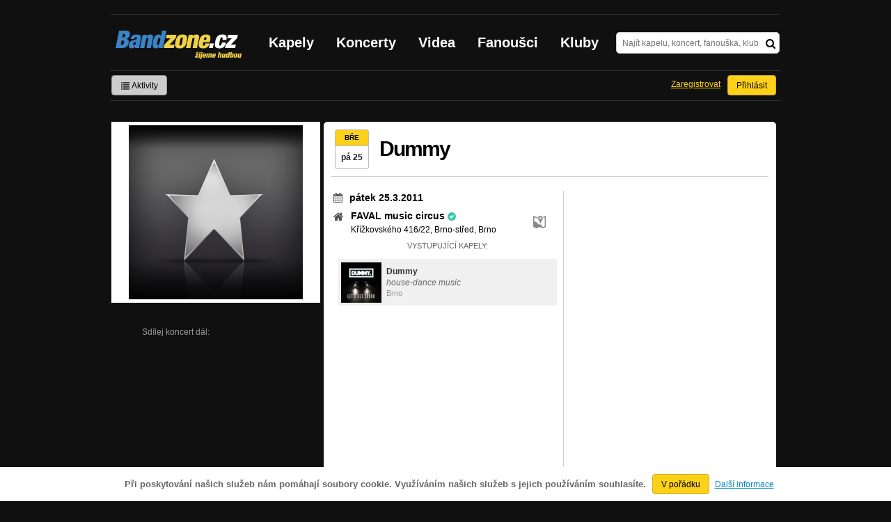

--- FILE ---
content_type: text/html; charset=utf-8
request_url: https://www.google.com/recaptcha/api2/aframe
body_size: -88
content:
<!DOCTYPE HTML><html><head><meta http-equiv="content-type" content="text/html; charset=UTF-8"></head><body><script nonce="wErmtfPYbMesAAjlqFz2mA">/** Anti-fraud and anti-abuse applications only. See google.com/recaptcha */ try{var clients={'sodar':'https://pagead2.googlesyndication.com/pagead/sodar?'};window.addEventListener("message",function(a){try{if(a.source===window.parent){var b=JSON.parse(a.data);var c=clients[b['id']];if(c){var d=document.createElement('img');d.src=c+b['params']+'&rc='+(localStorage.getItem("rc::a")?sessionStorage.getItem("rc::b"):"");window.document.body.appendChild(d);sessionStorage.setItem("rc::e",parseInt(sessionStorage.getItem("rc::e")||0)+1);localStorage.setItem("rc::h",'1769100918643');}}}catch(b){}});window.parent.postMessage("_grecaptcha_ready", "*");}catch(b){}</script></body></html>